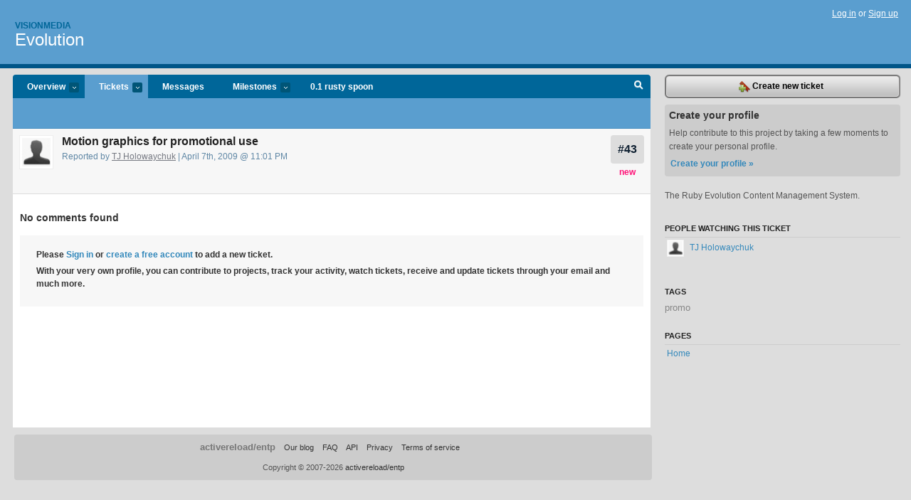

--- FILE ---
content_type: text/html; charset=utf-8
request_url: https://visionmedia.lighthouseapp.com/projects/27993/tickets/43-motion-graphics-for-promotional-use
body_size: 4079
content:
<!DOCTYPE html PUBLIC "-//W3C//DTD XHTML 1.0 Transitional//EN"
	"http://www.w3.org/TR/xhtml1/DTD/xhtml1-transitional.dtd">
<html xmlns="http://www.w3.org/1999/xhtml" xml:lang="en" lang="en">
<head>
  <script type="text/javascript" charset="utf-8">document.getElementsByTagName('html')[0].className = 'csshidden';</script>
  <meta http-equiv="Content-type" content="text/html; charset=utf-8" />
  <meta name="csrf-param" content="authenticity_token"/>
<meta name="csrf-token" content="31120efa4a1b9f614b2b67a341adcc99da5079adfcb681a1a4627e639a032c8f"/>
  <title>#43 Motion graphics for promotional use - Evolution - visionmedia</title>
  <link rel="shortcut icon" href="/images/lh2/app/favicon.gif" type="image/gif" />

  <link href="&#47;stylesheets&#47;all.css?1695795671" media="screen" rel="stylesheet" type="text/css" />

  <script src="/javascripts/all.js?1695795671" type="text/javascript"></script>
  <script src="/javascripts/lh2/application.js?1695795671" type="text/javascript"></script>

  <script src="/javascripts/code.js?1695795671" type="text/javascript"></script>

  
  <style type="text/css">
    
  </style>
  <!--[if lt IE 7]>
    <link href="&#47;stylesheets&#47;lh2&#47;curb-stomp.css?1695795671" media="screen" rel="stylesheet" type="text/css" />
  <![endif]-->
  <!--[if IE 7]>
    <link href="&#47;stylesheets&#47;lh2&#47;ie7.css?1695795671" media="screen" rel="stylesheet" type="text/css" />
  <![endif]-->
  <link href="&#47;stylesheets&#47;lh2&#47;print.css?1695795671" media="print" rel="stylesheet" type="text/css" />
  <script type="text/javascript" charset="utf-8">
    if(typeof Lighthouse == 'undefined')
      var Lighthouse = {};

      Lighthouse.authenticityToken = '31120efa4a1b9f614b2b67a341adcc99da5079adfcb681a1a4627e639a032c8f';
  </script>

    
    <link href="https://visionmedia.lighthouseapp.com/projects/27993-evolution/events.atom" rel="alternate" title="Evolution events" type="application/atom+xml" />
  
  <script type="text/javascript" charset="utf-8">
    document.observe('dom:loaded', function() {
      Lighthouse.init();
      var flashNotice = "";
      var flashError  = "";
      if(flashNotice) Flash.notice(flashNotice, true);
      if(flashError)  Flash.errors(flashError, true);
      
    });
   
  </script>
</head>
<body class="webkit tickets-show">
  <!-- container -->
  <div id="container">
    <!-- header -->
    <div id="header" class="clear">
      <ul id="sec-nav">
      </ul>
      <div id="titles">
        <h1>
            <strong id="account-name"><a href="/">Visionmedia</a></strong>
            <a href="/projects/27993-evolution" class="pname">Evolution</a>
        </h1>
      </div>
        <span class="signin">
          <a href="https://lighthouseapp.com/login?to=https%3A%2F%2Fvisionmedia.lighthouseapp.com%2Fprojects%2F27993%2Ftickets%2F43-motion-graphics-for-promotional-use">Log in</a> or
          <a href="/users/new?to=https%3A%2F%2Fvisionmedia.lighthouseapp.com%2Fprojects%2F27993%2Ftickets%2F43-motion-graphics-for-promotional-use">Sign up</a>
        </span>
    </div>
    <!-- /header -->

    <!-- content -->
    <div id="content">
      
      <!-- main -->
      <div id="main">
        <div id="project-nav">
          <ul>

                <li  class="submenu-tab" id="t-proj">
          <a href="/projects/27993-evolution/overview" title="Overview for the Evolution project">Overview <em>more</em></a>
            <ul class="submenu" style="display:none">
                <li><a href="/projects/27643-commander">Commander</a></li>
                <li><a href="/projects/28562-datamapper-forms">Datamapper Forms</a></li>
                <li><a href="/projects/27993-evolution">Evolution</a></li>
                <li><a href="/projects/29126-growl">Growl</a></li>
                <li><a href="/projects/27644-jspec">JSpec</a></li>
                <li><a href="/projects/28074-rext">Rext</a></li>
            </ul>
                </li>
              <li class="submenu-tab selected" id="t-menu">
              <a href="/projects/27993-evolution/tickets">Tickets <em>more</em></a>
                <ul class="submenu wbadges" style="display:none">
                    <li><a href="/projects/27993-evolution/tickets?q=all">All tickets</a></li>
                    <li><a href="/projects/27993-evolution/tickets?q=created%3Atoday">Today&#39;s tickets</a></li>
                    <li><a href="/projects/27993-evolution/tickets?q=watched%3Ame">Tickets I&#39;m watching</a></li>
                    <li><a href="/projects/27993-evolution/tickets?q=responsible%3Ame">Assigned to me</a></li>
                    <li><a href="/projects/27993-evolution/tickets?q=reported_by%3Ame">Reported by me</a></li>
                    <li><a href="/projects/27993-evolution/tickets?q=state%3Aopen">Open tickets</a></li>
                    <li><a href="/projects/27993-evolution/tickets?q=state%3Aclosed">Closed tickets</a></li>
                    <li><a href="/projects/27993-evolution/tickets?q=responsible%3A%27TJ+Holowaychuk%27">TJ Holowaychuk's tickets</a></li>
                </ul>
              </li>
              <li><a href="/projects/27993-evolution/messages">Messages</a></li>
              <li class="submenu-tab" id="t-milestone">
                <a href="/projects/27993-evolution/milestones/all">Milestones <em>more</em></a>
                <ul class="submenu wbadges" style="display:none">
                  <li>
<a href="/projects/27993-evolution/milestones/35224-03-rusty-spoon">                      <span class="badge">7</span>
                      0.1 rusty spoon
</a>                  </li>
                </ul>
              </li>

            <li>
                <a href="/projects/27993-evolution/milestones/current">0.1 rusty spoon</a>
            </li>
            <li id="quick-search"><a href="#" onclick="$('quick-search-bar').toggle(); $('q').focus(); return false">Search</a></li>
          </ul>
        </div>

        <div id="quick-search-bar" style="display:none">
<form action="/projects/27993-evolution/tickets" id="search-form" method="get">            <label for="q">Find tickets:</label> <input type="search" id="q" name="q" value="" />
            
            <a href="#search-help" id="search-help-trigger">[help]</a>
            <div id="search-help" style="display:none">
              <div class="popup">
                <h3>Keyword searching</h3>
<div class="popup-content">
  <table class="help-tbl" cellspacing="0" cellpadding="0">
    <tr>
      <th>Type</th>
      <th>To find</th>
    </tr>
    <tr>
      <td class="query">responsible:me</td>
      <td>tickets assigned to you</td>
    </tr>
    <tr>
      <td class="query">tagged:"@high"</td>
      <td>tickets tagged @high</td>
    </tr>
    <tr>
      <td class="query">milestone:next</td>
      <td>tickets in the upcoming milestone</td>
    </tr>
    <tr>
      <td class="query">state:invalid</td>
      <td>tickets with the state invalid</td>
    </tr>
    <tr>
      <td class="query">created:"last week"</td>
      <td>tickets created last week</td>
    </tr>
    <tr>
      <td class="query">sort:number, importance, updated</td>
      <td>tickets sorted by #, importance or updated</td>
    </tr>
    <tr>
      <td colspan="2">Combine keywords for powerful searching.</td>
    </tr>
    <tr class="plinks">
      <td colspan="2"><a href="http://help.lighthouseapp.com/faqs/getting-started/how-do-i-search-for-tickets?sso=">Use advanced searching &raquo;</a></td>
    </tr>
  </table>
</div>
              </div>
            </div>
</form>        </div>

        <div id="action-nav">
          <ul class="clear">
            

          </ul>
        </div>

        <div id="flashes">
          <div id="flash-errors" style="display:none"></div>
          <div id="flash-notice" style="display:none"></div>
        </div>
        <div id="page-top">
          
  <div class="greet clear">
    <div class="ticket-meta clear">
      <span class="ticketnum clear">
        <a href="/projects/27993-evolution/tickets/43">#43</a>
      </span>
      <span class="tstate" style="color:#ff1177">new</span>
    </div>
    <div class="gleft"><img alt="TJ Holowaychuk" class="avatar-large avatar" src="/images/avatar-large.gif" title="TJ Holowaychuk" /></div>
    <div class="gcnt">
      <h2>
        Motion graphics for promotional use
      </h2>
      <p class="date">
        Reported by <a href="/users/36235">TJ Holowaychuk</a> |
        April 7th, 2009 @ 11:01 PM
              </p>
      <div class="greet-cnt"></div>
      
    </div>
  </div>

        </div>
        <div id="main-content" class="clear">
          

<div id="ticket">

  <div class="changes">
    <h3>No comments found</h3>
    
  </div>
  
  
  <div class="form-tip stdout">
    <p>Please <a href="/login?to=https%3A%2F%2Fvisionmedia.lighthouseapp.com%2Fprojects%2F27993%2Ftickets%2F43-motion-graphics-for-promotional-use">Sign in</a> or <a href="/users/new?to=https%3A%2F%2Fvisionmedia.lighthouseapp.com%2Fprojects%2F27993%2Ftickets%2F43-motion-graphics-for-promotional-use">create a free account</a> to add a new ticket.</p>
    <p>With your very own profile, you can contribute to projects, track your activity, watch tickets, receive and update tickets through your 
      email and much more.</p>
  </div>
</div>





        </div>
      </div>
      <!-- /main -->

      <!-- sidebar -->
      <div id="sbar">
                <span class="sbar-btn">
<a href="/projects/27993-evolution/tickets/new">                    <img alt="New-ticket" src="/images/lh2/app/icons/new-ticket.png?1695795671" />
                    Create new ticket
</a>                </span>
          
<div class="attention">
  <h3>Create your profile</h3>
  <p>Help contribute to this project by taking a few moments to create your personal profile.  <a href="/users/new?to=%2Fprojects%2F27993%2Ftickets%2F43-motion-graphics-for-promotional-use" class="abutton">Create your profile »</a>
  </p>
</div>

              <div class="proj-desc"><p>The Ruby Evolution Content Management System.</p></div>

            <div class="sblock bin-block" id="private-bin-block" style="display:none">
</div>

            <div class="sblock bin-block" id="shared-bin-block" >
</div>


            <div class="sblock">
      <h3>People watching this ticket</h3>
      <ul class="link-list" id="watchers">
        <li class="watcherdude last" id="watcher-36235">
<a href="/users/36235">      <img alt="TJ Holowaychuk" class="tinyavatar" src="/images/avatar-small.gif" title="TJ Holowaychuk" />
      TJ Holowaychuk
</a>  </li>
        </ul>
    </div>
    
  

   
<div class="sblock">
  <h3>Tags</h3>
    <div class="taglist">
      <a href="https://visionmedia.lighthouseapp.com/projects/27993-evolution/tickets?q=tagged%3A%22promo%22" class="size1" rel="tag" title="promo">promo</a>
    </div>
</div>

  


  
<div class="sblock clear">
  <h3>Pages </h3>
  <ul class="link-list sortable" id="pagelist">
    <li id="page_56442"><span class="handle" style="display:none">&#x2193;&#x2191; drag</span><a href="/projects/27993/home">Home</a></li>
  </ul>
    
</div>


      </div>
      <!-- /sidebar -->
      
    </div>
    <!-- /content -->
    <!-- footer -->
    <div id="footer">
      <div id="footer-cnt">
        <ul id="ftr-links">
          <li id="entp"><a href="https://entp.com" title="The folks who built this">activereload/entp</a></li>
          <li><a href="http://blog.entp.com/" title="Read our stuff">Our blog</a></li>
          <li><a href="http://help.lighthouseapp.com/faqs?sso=" title="Frequently Asked Questions">FAQ</a></li>
          <li><a href="http://help.lighthouseapp.com/kb/api" title="Developer API documentation and examples">API</a></li>
          <li><a href="https://lighthouseapp.com/privacy" title="Privacy">Privacy</a></li>
          <li><a href="https://lighthouseapp.com/tos" title="Terms of service">Terms of service</a></li>
        </ul>
        <p>Copyright &copy; 2007-2026 <a href="https://entp.com">activereload/entp</a>
        </p>
      </div>
    </div>
    <!-- /footer -->
  </div>
  <!-- /container -->



<!-- Google Analytics -->
<script>
(function(i,s,o,g,r,a,m){i['GoogleAnalyticsObject']=r;i[r]=i[r]||function(){
(i[r].q=i[r].q||[]).push(arguments)},i[r].l=1*new Date();a=s.createElement(o),
m=s.getElementsByTagName(o)[0];a.async=1;a.src=g;m.parentNode.insertBefore(a,m)
})(window,document,'script','//www.google-analytics.com/analytics.js','ga');

ga('create', 'UA-1408278-2', 'auto');
ga('set',    'anonymizeIp', true)
ga('send',   'pageview');


</script>
<!-- End Google Analytics -->



</body>
</html>
